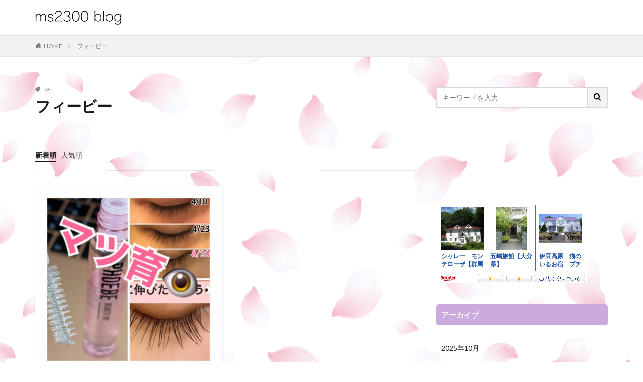

--- FILE ---
content_type: text/html; charset=UTF-8
request_url: https://ms2300.blog/tag/%E3%83%95%E3%82%A3%E3%83%BC%E3%83%93%E3%83%BC/
body_size: 10337
content:

<!DOCTYPE html>

<html lang="ja" prefix="og: http://ogp.me/ns#" class="t-html 
t-middle ">

<head prefix="og: http://ogp.me/ns# fb: http://ogp.me/ns/fb# article: http://ogp.me/ns/article#">
<meta charset="UTF-8">
<meta name='robots' content='max-image-preview:large' />
<link rel='dns-prefetch' href='//webfonts.xserver.jp' />

<!-- SEO SIMPLE PACK 3.2.0 -->
<title>フィービー | ms2300Blog</title>
<link rel="canonical" href="https://ms2300.blog/tag/%e3%83%95%e3%82%a3%e3%83%bc%e3%83%93%e3%83%bc/">
<meta property="og:locale" content="ja_JP">
<meta property="og:type" content="website">
<meta property="og:title" content="フィービー | ms2300Blog">
<meta property="og:url" content="https://ms2300.blog/tag/%e3%83%95%e3%82%a3%e3%83%bc%e3%83%93%e3%83%bc/">
<meta property="og:site_name" content="ms2300Blog">
<meta name="twitter:card" content="summary_large_image">
<meta name="twitter:site" content="@ms2300rady">
<!-- / SEO SIMPLE PACK -->

<link rel='stylesheet' id='dashicons-css'  href='https://ms2300.blog/wp-includes/css/dashicons.min.css?ver=6.0.11' type='text/css' media='all' />
<link rel='stylesheet' id='thickbox-css'  href='https://ms2300.blog/wp-includes/js/thickbox/thickbox.css?ver=6.0.11' type='text/css' media='all' />
<link rel='stylesheet' id='wp-block-library-css'  href='https://ms2300.blog/wp-includes/css/dist/block-library/style.min.css?ver=6.0.11' type='text/css' media='all' />
<style id='global-styles-inline-css' type='text/css'>
body{--wp--preset--color--black: #000000;--wp--preset--color--cyan-bluish-gray: #abb8c3;--wp--preset--color--white: #ffffff;--wp--preset--color--pale-pink: #f78da7;--wp--preset--color--vivid-red: #cf2e2e;--wp--preset--color--luminous-vivid-orange: #ff6900;--wp--preset--color--luminous-vivid-amber: #fcb900;--wp--preset--color--light-green-cyan: #7bdcb5;--wp--preset--color--vivid-green-cyan: #00d084;--wp--preset--color--pale-cyan-blue: #8ed1fc;--wp--preset--color--vivid-cyan-blue: #0693e3;--wp--preset--color--vivid-purple: #9b51e0;--wp--preset--gradient--vivid-cyan-blue-to-vivid-purple: linear-gradient(135deg,rgba(6,147,227,1) 0%,rgb(155,81,224) 100%);--wp--preset--gradient--light-green-cyan-to-vivid-green-cyan: linear-gradient(135deg,rgb(122,220,180) 0%,rgb(0,208,130) 100%);--wp--preset--gradient--luminous-vivid-amber-to-luminous-vivid-orange: linear-gradient(135deg,rgba(252,185,0,1) 0%,rgba(255,105,0,1) 100%);--wp--preset--gradient--luminous-vivid-orange-to-vivid-red: linear-gradient(135deg,rgba(255,105,0,1) 0%,rgb(207,46,46) 100%);--wp--preset--gradient--very-light-gray-to-cyan-bluish-gray: linear-gradient(135deg,rgb(238,238,238) 0%,rgb(169,184,195) 100%);--wp--preset--gradient--cool-to-warm-spectrum: linear-gradient(135deg,rgb(74,234,220) 0%,rgb(151,120,209) 20%,rgb(207,42,186) 40%,rgb(238,44,130) 60%,rgb(251,105,98) 80%,rgb(254,248,76) 100%);--wp--preset--gradient--blush-light-purple: linear-gradient(135deg,rgb(255,206,236) 0%,rgb(152,150,240) 100%);--wp--preset--gradient--blush-bordeaux: linear-gradient(135deg,rgb(254,205,165) 0%,rgb(254,45,45) 50%,rgb(107,0,62) 100%);--wp--preset--gradient--luminous-dusk: linear-gradient(135deg,rgb(255,203,112) 0%,rgb(199,81,192) 50%,rgb(65,88,208) 100%);--wp--preset--gradient--pale-ocean: linear-gradient(135deg,rgb(255,245,203) 0%,rgb(182,227,212) 50%,rgb(51,167,181) 100%);--wp--preset--gradient--electric-grass: linear-gradient(135deg,rgb(202,248,128) 0%,rgb(113,206,126) 100%);--wp--preset--gradient--midnight: linear-gradient(135deg,rgb(2,3,129) 0%,rgb(40,116,252) 100%);--wp--preset--duotone--dark-grayscale: url('#wp-duotone-dark-grayscale');--wp--preset--duotone--grayscale: url('#wp-duotone-grayscale');--wp--preset--duotone--purple-yellow: url('#wp-duotone-purple-yellow');--wp--preset--duotone--blue-red: url('#wp-duotone-blue-red');--wp--preset--duotone--midnight: url('#wp-duotone-midnight');--wp--preset--duotone--magenta-yellow: url('#wp-duotone-magenta-yellow');--wp--preset--duotone--purple-green: url('#wp-duotone-purple-green');--wp--preset--duotone--blue-orange: url('#wp-duotone-blue-orange');--wp--preset--font-size--small: 13px;--wp--preset--font-size--medium: 20px;--wp--preset--font-size--large: 36px;--wp--preset--font-size--x-large: 42px;}.has-black-color{color: var(--wp--preset--color--black) !important;}.has-cyan-bluish-gray-color{color: var(--wp--preset--color--cyan-bluish-gray) !important;}.has-white-color{color: var(--wp--preset--color--white) !important;}.has-pale-pink-color{color: var(--wp--preset--color--pale-pink) !important;}.has-vivid-red-color{color: var(--wp--preset--color--vivid-red) !important;}.has-luminous-vivid-orange-color{color: var(--wp--preset--color--luminous-vivid-orange) !important;}.has-luminous-vivid-amber-color{color: var(--wp--preset--color--luminous-vivid-amber) !important;}.has-light-green-cyan-color{color: var(--wp--preset--color--light-green-cyan) !important;}.has-vivid-green-cyan-color{color: var(--wp--preset--color--vivid-green-cyan) !important;}.has-pale-cyan-blue-color{color: var(--wp--preset--color--pale-cyan-blue) !important;}.has-vivid-cyan-blue-color{color: var(--wp--preset--color--vivid-cyan-blue) !important;}.has-vivid-purple-color{color: var(--wp--preset--color--vivid-purple) !important;}.has-black-background-color{background-color: var(--wp--preset--color--black) !important;}.has-cyan-bluish-gray-background-color{background-color: var(--wp--preset--color--cyan-bluish-gray) !important;}.has-white-background-color{background-color: var(--wp--preset--color--white) !important;}.has-pale-pink-background-color{background-color: var(--wp--preset--color--pale-pink) !important;}.has-vivid-red-background-color{background-color: var(--wp--preset--color--vivid-red) !important;}.has-luminous-vivid-orange-background-color{background-color: var(--wp--preset--color--luminous-vivid-orange) !important;}.has-luminous-vivid-amber-background-color{background-color: var(--wp--preset--color--luminous-vivid-amber) !important;}.has-light-green-cyan-background-color{background-color: var(--wp--preset--color--light-green-cyan) !important;}.has-vivid-green-cyan-background-color{background-color: var(--wp--preset--color--vivid-green-cyan) !important;}.has-pale-cyan-blue-background-color{background-color: var(--wp--preset--color--pale-cyan-blue) !important;}.has-vivid-cyan-blue-background-color{background-color: var(--wp--preset--color--vivid-cyan-blue) !important;}.has-vivid-purple-background-color{background-color: var(--wp--preset--color--vivid-purple) !important;}.has-black-border-color{border-color: var(--wp--preset--color--black) !important;}.has-cyan-bluish-gray-border-color{border-color: var(--wp--preset--color--cyan-bluish-gray) !important;}.has-white-border-color{border-color: var(--wp--preset--color--white) !important;}.has-pale-pink-border-color{border-color: var(--wp--preset--color--pale-pink) !important;}.has-vivid-red-border-color{border-color: var(--wp--preset--color--vivid-red) !important;}.has-luminous-vivid-orange-border-color{border-color: var(--wp--preset--color--luminous-vivid-orange) !important;}.has-luminous-vivid-amber-border-color{border-color: var(--wp--preset--color--luminous-vivid-amber) !important;}.has-light-green-cyan-border-color{border-color: var(--wp--preset--color--light-green-cyan) !important;}.has-vivid-green-cyan-border-color{border-color: var(--wp--preset--color--vivid-green-cyan) !important;}.has-pale-cyan-blue-border-color{border-color: var(--wp--preset--color--pale-cyan-blue) !important;}.has-vivid-cyan-blue-border-color{border-color: var(--wp--preset--color--vivid-cyan-blue) !important;}.has-vivid-purple-border-color{border-color: var(--wp--preset--color--vivid-purple) !important;}.has-vivid-cyan-blue-to-vivid-purple-gradient-background{background: var(--wp--preset--gradient--vivid-cyan-blue-to-vivid-purple) !important;}.has-light-green-cyan-to-vivid-green-cyan-gradient-background{background: var(--wp--preset--gradient--light-green-cyan-to-vivid-green-cyan) !important;}.has-luminous-vivid-amber-to-luminous-vivid-orange-gradient-background{background: var(--wp--preset--gradient--luminous-vivid-amber-to-luminous-vivid-orange) !important;}.has-luminous-vivid-orange-to-vivid-red-gradient-background{background: var(--wp--preset--gradient--luminous-vivid-orange-to-vivid-red) !important;}.has-very-light-gray-to-cyan-bluish-gray-gradient-background{background: var(--wp--preset--gradient--very-light-gray-to-cyan-bluish-gray) !important;}.has-cool-to-warm-spectrum-gradient-background{background: var(--wp--preset--gradient--cool-to-warm-spectrum) !important;}.has-blush-light-purple-gradient-background{background: var(--wp--preset--gradient--blush-light-purple) !important;}.has-blush-bordeaux-gradient-background{background: var(--wp--preset--gradient--blush-bordeaux) !important;}.has-luminous-dusk-gradient-background{background: var(--wp--preset--gradient--luminous-dusk) !important;}.has-pale-ocean-gradient-background{background: var(--wp--preset--gradient--pale-ocean) !important;}.has-electric-grass-gradient-background{background: var(--wp--preset--gradient--electric-grass) !important;}.has-midnight-gradient-background{background: var(--wp--preset--gradient--midnight) !important;}.has-small-font-size{font-size: var(--wp--preset--font-size--small) !important;}.has-medium-font-size{font-size: var(--wp--preset--font-size--medium) !important;}.has-large-font-size{font-size: var(--wp--preset--font-size--large) !important;}.has-x-large-font-size{font-size: var(--wp--preset--font-size--x-large) !important;}
</style>
<script src='https://ms2300.blog/wp-includes/js/jquery/jquery.min.js?ver=3.6.0' id='jquery-core-js'></script>
<script src='https://ms2300.blog/wp-includes/js/jquery/jquery-migrate.min.js?ver=3.3.2' id='jquery-migrate-js'></script>
<script src='//webfonts.xserver.jp/js/xserver.js?ver=1.2.4' id='typesquare_std-js'></script>
<link rel="https://api.w.org/" href="https://ms2300.blog/wp-json/" /><link rel="alternate" type="application/json" href="https://ms2300.blog/wp-json/wp/v2/tags/367" /><link class="css-async" rel href="https://ms2300.blog/wp-content/themes/the-thor/css/icon.min.css">
<link class="css-async" rel href="https://fonts.googleapis.com/css?family=Lato:100,300,400,700,900">
<link class="css-async" rel href="https://fonts.googleapis.com/css?family=Fjalla+One">
<link class="css-async" rel href="https://fonts.googleapis.com/css?family=Noto+Sans+JP:100,200,300,400,500,600,700,800,900">
<link rel="stylesheet" href="https://ms2300.blog/wp-content/themes/the-thor/style.min.css">
<link rel="stylesheet" href="https://ms2300.blog/wp-content/themes/the-thor-child/style-user.css?1620522281">
<script src="https://ajax.googleapis.com/ajax/libs/jquery/1.12.4/jquery.min.js"></script>
<meta http-equiv="X-UA-Compatible" content="IE=edge">
<meta name="viewport" content="width=device-width, initial-scale=1, viewport-fit=cover"/>
<style>
.widget.widget_nav_menu ul.menu{border-color: rgba(204,170,221,0.15);}.widget.widget_nav_menu ul.menu li{border-color: rgba(204,170,221,0.75);}.widget.widget_nav_menu ul.menu .sub-menu li{border-color: rgba(204,170,221,0.15);}.widget.widget_nav_menu ul.menu .sub-menu li .sub-menu li:first-child{border-color: rgba(204,170,221,0.15);}.widget.widget_nav_menu ul.menu li a:hover{background-color: rgba(204,170,221,0.75);}.widget.widget_nav_menu ul.menu .current-menu-item > a{background-color: rgba(204,170,221,0.75);}.widget.widget_nav_menu ul.menu li .sub-menu li a:before {color:#ccaadd;}.widget.widget_nav_menu ul.menu li a{background-color:#ccaadd;}.widget.widget_nav_menu ul.menu .sub-menu a:hover{color:#ccaadd;}.widget.widget_nav_menu ul.menu .sub-menu .current-menu-item a{color:#ccaadd;}.widget.widget_categories ul{border-color: rgba(204,170,221,0.15);}.widget.widget_categories ul li{border-color: rgba(204,170,221,0.75);}.widget.widget_categories ul .children li{border-color: rgba(204,170,221,0.15);}.widget.widget_categories ul .children li .children li:first-child{border-color: rgba(204,170,221,0.15);}.widget.widget_categories ul li a:hover{background-color: rgba(204,170,221,0.75);}.widget.widget_categories ul .current-menu-item > a{background-color: rgba(204,170,221,0.75);}.widget.widget_categories ul li .children li a:before {color:#ccaadd;}.widget.widget_categories ul li a{background-color:#ccaadd;}.widget.widget_categories ul .children a:hover{color:#ccaadd;}.widget.widget_categories ul .children .current-menu-item a{color:#ccaadd;}.widgetSearch__input:hover{border-color:#ccaadd;}.widgetCatTitle{background-color:#ccaadd;}.widgetCatTitle__inner{background-color:#ccaadd;}.widgetSearch__submit:hover{background-color:#ccaadd;}.widgetProfile__sns{background-color:#ccaadd;}.widget.widget_calendar .calendar_wrap tbody a:hover{background-color:#ccaadd;}.widget ul li a:hover{color:#ccaadd;}.widget.widget_rss .rsswidget:hover{color:#ccaadd;}.widget.widget_tag_cloud a:hover{background-color:#ccaadd;}.widget select:hover{border-color:#ccaadd;}.widgetSearch__checkLabel:hover:after{border-color:#ccaadd;}.widgetSearch__check:checked .widgetSearch__checkLabel:before, .widgetSearch__check:checked + .widgetSearch__checkLabel:before{border-color:#ccaadd;}.widgetTab__item.current{border-top-color:#ccaadd;}.widgetTab__item:hover{border-top-color:#ccaadd;}.searchHead__title{background-color:#ccaadd;}.searchHead__submit:hover{color:#ccaadd;}.menuBtn__close:hover{color:#ccaadd;}.menuBtn__link:hover{color:#ccaadd;}@media only screen and (min-width: 992px){.menuBtn__link {background-color:#ccaadd;}}.t-headerCenter .menuBtn__link:hover{color:#ccaadd;}.searchBtn__close:hover{color:#ccaadd;}.searchBtn__link:hover{color:#ccaadd;}.breadcrumb__item a:hover{color:#ccaadd;}.pager__item{color:#ccaadd;}.pager__item:hover, .pager__item-current{background-color:#ccaadd; color:#fff;}.page-numbers{color:#ccaadd;}.page-numbers:hover, .page-numbers.current{background-color:#ccaadd; color:#fff;}.pagePager__item{color:#ccaadd;}.pagePager__item:hover, .pagePager__item-current{background-color:#ccaadd; color:#fff;}.heading a:hover{color:#ccaadd;}.eyecatch__cat{background-color:#ccaadd;}.the__category{background-color:#ccaadd;}.dateList__item a:hover{color:#ccaadd;}.controllerFooter__item:last-child{background-color:#ccaadd;}.controllerFooter__close{background-color:#ccaadd;}.bottomFooter__topBtn{background-color:#ccaadd;}.mask-color{background-color:#ccaadd;}.mask-colorgray{background-color:#ccaadd;}.pickup3__item{background-color:#ccaadd;}.categoryBox__title{color:#ccaadd;}.comments__list .comment-meta{background-color:#ccaadd;}.comment-respond .submit{background-color:#ccaadd;}.prevNext__pop{background-color:#ccaadd;}.swiper-pagination-bullet-active{background-color:#ccaadd;}.swiper-slider .swiper-button-next, .swiper-slider .swiper-container-rtl .swiper-button-prev, .swiper-slider .swiper-button-prev, .swiper-slider .swiper-container-rtl .swiper-button-next	{background-color:#ccaadd;}body{background: url(https://ms2300.blog/wp-content/uploads/2020/01/背景2.jpg) repeat center center;}.snsFooter{background-color:#ccaadd}.widget-main .heading.heading-widget{background-color:#ccaadd}.widget-main .heading.heading-widgetsimple{background-color:#ccaadd}.widget-main .heading.heading-widgetsimplewide{background-color:#ccaadd}.widget-main .heading.heading-widgetwide{background-color:#ccaadd}.widget-main .heading.heading-widgetbottom:before{border-color:#ccaadd}.widget-main .heading.heading-widgetborder{border-color:#ccaadd}.widget-main .heading.heading-widgetborder::before,.widget-main .heading.heading-widgetborder::after{background-color:#ccaadd}.widget-side .heading.heading-widget{background-color:#ccaadd}.widget-side .heading.heading-widgetsimple{background-color:#ccaadd}.widget-side .heading.heading-widgetsimplewide{background-color:#ccaadd}.widget-side .heading.heading-widgetwide{background-color:#ccaadd}.widget-side .heading.heading-widgetbottom:before{border-color:#ccaadd}.widget-side .heading.heading-widgetborder{border-color:#ccaadd}.widget-side .heading.heading-widgetborder::before,.widget-side .heading.heading-widgetborder::after{background-color:#ccaadd}.widget-foot .heading.heading-widget{background-color:#ccaadd}.widget-foot .heading.heading-widgetsimple{background-color:#ccaadd}.widget-foot .heading.heading-widgetsimplewide{background-color:#ccaadd}.widget-foot .heading.heading-widgetwide{background-color:#ccaadd}.widget-foot .heading.heading-widgetbottom:before{border-color:#ccaadd}.widget-foot .heading.heading-widgetborder{border-color:#ccaadd}.widget-foot .heading.heading-widgetborder::before,.widget-foot .heading.heading-widgetborder::after{background-color:#ccaadd}.widget-menu .heading.heading-widget{background-color:#ccaadd}.widget-menu .heading.heading-widgetsimple{background-color:#ccaadd}.widget-menu .heading.heading-widgetsimplewide{background-color:#ccaadd}.widget-menu .heading.heading-widgetwide{background-color:#ccaadd}.widget-menu .heading.heading-widgetbottom:before{border-color:#ccaadd}.widget-menu .heading.heading-widgetborder{border-color:#ccaadd}.widget-menu .heading.heading-widgetborder::before,.widget-menu .heading.heading-widgetborder::after{background-color:#ccaadd}@media only screen and (min-width: 768px){.still {height: 650px;}}.pickupHead{background-color:#ccaadd}.rankingBox__bg{background-color:#ccaadd}.commonCtr__bg.mask.mask-colorgray{background-color:#ccaadd}.the__ribbon{background-color:#dd3333}.the__ribbon:after{border-left-color:#dd3333; border-right-color:#dd3333}.content .balloon .balloon__img-left div {background-image:url("https://ms2300.blog/wp-content/uploads/2020/02/IMG_4726.png");}.content .balloon .balloon__img-right div {background-image:url("https://ms2300.blog/wp-content/uploads/2020/05/unnamed.png");}.postcta-bg{background-color:#f9f9f9}.content .afTagBox__btnDetail{background-color:#1e73be;}.widget .widgetAfTag__btnDetail{background-color:#1e73be;}.content .afTagBox__btnAf{background-color:#1e73be;}.widget .widgetAfTag__btnAf{background-color:#1e73be;}.content a{color:#ccaadd;}.phrase a{color:#ccaadd;}.content .sitemap li a:hover{color:#ccaadd;}.content h2 a:hover,.content h3 a:hover,.content h4 a:hover,.content h5 a:hover{color:#ccaadd;}.content ul.menu li a:hover{color:#ccaadd;}.content .es-LiconBox:before{background-color:#a83f3f;}.content .es-LiconCircle:before{background-color:#a83f3f;}.content .es-BTiconBox:before{background-color:#a83f3f;}.content .es-BTiconCircle:before{background-color:#a83f3f;}.content .es-BiconObi{border-color:#a83f3f;}.content .es-BiconCorner:before{background-color:#a83f3f;}.content .es-BiconCircle:before{background-color:#a83f3f;}.content .es-BmarkHatena::before{background-color:#005293;}.content .es-BmarkExcl::before{background-color:#b60105;}.content .es-BmarkQ::before{background-color:#005293;}.content .es-BmarkQ::after{border-top-color:#005293;}.content .es-BmarkA::before{color:#b60105;}.content .es-BsubTradi::before{color:#ffffff;background-color:#b60105;border-color:#b60105;}.btn__link-primary{color:#ffffff; background-color:#3f3f3f;}.content .btn__link-primary{color:#ffffff; background-color:#3f3f3f;}.searchBtn__contentInner .btn__link-search{color:#ffffff; background-color:#3f3f3f;}.btn__link-secondary{color:#ffffff; background-color:#3f3f3f;}.content .btn__link-secondary{color:#ffffff; background-color:#3f3f3f;}.btn__link-search{color:#ffffff; background-color:#3f3f3f;}.btn__link-normal{color:#3f3f3f;}.content .btn__link-normal{color:#3f3f3f;}.btn__link-normal:hover{background-color:#3f3f3f;}.content .btn__link-normal:hover{background-color:#3f3f3f;}.comments__list .comment-reply-link{color:#3f3f3f;}.comments__list .comment-reply-link:hover{background-color:#3f3f3f;}@media only screen and (min-width: 992px){.subNavi__link-pickup{color:#3f3f3f;}}@media only screen and (min-width: 992px){.subNavi__link-pickup:hover{background-color:#3f3f3f;}}.content h2{color:#191919}.content h3{color:#191919}.content h4{color:#191919}.content h5{color:#191919}.content ul > li::before{color:#a83f3f;}.content ul{color:#191919;}.content ol > li::before{color:#a83f3f; border-color:#a83f3f;}.content ol > li > ol > li::before{background-color:#a83f3f; border-color:#a83f3f;}.content ol > li > ol > li > ol > li::before{color:#a83f3f; border-color:#a83f3f;}.content ol{color:#191919;}.content .balloon .balloon__text{color:#191919; background-color:#e0edff;}.content .balloon .balloon__text-left:before{border-left-color:#e0edff;}.content .balloon .balloon__text-right:before{border-right-color:#e0edff;}.content .balloon-boder .balloon__text{color:#191919; background-color:#ffffff;  border-color:#d8d8d8;}.content .balloon-boder .balloon__text-left:before{border-left-color:#d8d8d8;}.content .balloon-boder .balloon__text-left:after{border-left-color:#ffffff;}.content .balloon-boder .balloon__text-right:before{border-right-color:#d8d8d8;}.content .balloon-boder .balloon__text-right:after{border-right-color:#ffffff;}.content blockquote{color:#191919; background-color:#f2f2f2;}.content blockquote::before{color:#d8d8d8;}.content table{color:#191919; border-top-color:#E5E5E5; border-left-color:#E5E5E5;}.content table th{background:#7f7f7f; color:#ffffff; ;border-right-color:#E5E5E5; border-bottom-color:#E5E5E5;}.content table td{background:#ffffff; ;border-right-color:#E5E5E5; border-bottom-color:#E5E5E5;}.content table tr:nth-child(odd) td{background-color:#f2f2f2;}
</style>
<link rel="icon" href="https://ms2300.blog/wp-content/uploads/2020/01/cropped-1437910406auh6_G2ZtXxdKj01437881824-32x32.gif" sizes="32x32" />
<link rel="icon" href="https://ms2300.blog/wp-content/uploads/2020/01/cropped-1437910406auh6_G2ZtXxdKj01437881824-192x192.gif" sizes="192x192" />
<link rel="apple-touch-icon" href="https://ms2300.blog/wp-content/uploads/2020/01/cropped-1437910406auh6_G2ZtXxdKj01437881824-180x180.gif" />
<meta name="msapplication-TileImage" content="https://ms2300.blog/wp-content/uploads/2020/01/cropped-1437910406auh6_G2ZtXxdKj01437881824-270x270.gif" />
		<style type="text/css" id="wp-custom-css">
			.comment-form-email{display: none;}
.comment-notes {display:none;}
.comment-form-cookies-consent {display:none;}
.snsFooter {display: none;}
.comment-form-url {display: none;}
.content a {
    color: #0095f6;
}
.movie-wrap {
     position: relative;
     padding-bottom: 56.25%; /*アスペクト比 16:9の場合の縦幅*/
     height: 0;
     overflow: hidden;
}
 
.movie-wrap iframe {
     position: absolute;
     top: 0;
     left: 0;
     width: 100%;
     height: 100%;
}

.kiji-sita  {
			margin: 35px 15px 35px;
    text-align: center;
    width: 90%;
}

.widget ul.menu, .widget>ul {
    border-top: dotted 0px rgba(0,0,0,.1);
}

.content .bgc-VPsky {
    background-color: #FCFCFC;
    border: 4px solid #eee;
}

.content .es-grid {
    background-image: none;
    background-size: 12px 12px;
	}

.content .bgc-VPsky {
    background-color: #FCFCFC;
    border: 4px solid #eee;
}

.heading-slider {
    font-size: 2.1rem;
}

.phrase-slider {
    font-size: 1.3rem;
}


.amazon {
	margin-right: 10px;
	text-align: center;
  display: inline-block;
	width: 160px;
  padding: 0.35em 1.5em;
  text-decoration: none;
  background: #FFA725;/*ボタン色*/
  color: #FFF !important;
  box-shadow: 0 2px 3px rgba(0,0,0,.2), 0 2px 3px -2px rgba(0,0,0,.15);
  border-radius: 3px;
}
.amazon:hover {
  /*ボタンを押したとき*/
  -webkit-transform: translateY(4px);
  transform: translateY(4px);/*下に動く*/
  border-bottom: none;/*線を消す*/
}

.rakuten {
	text-align: center;
	display: inline-block;
	width: 160px;
  padding: 0.35em 1.5em;
  text-decoration: none;
  background: #BF0000;/*ボタン色*/
  color: #FFF !important;
  box-shadow: 0 2px 3px rgba(0,0,0,.2), 0 2px 3px -2px rgba(0,0,0,.15);
  border-radius: 3px;
}
.rakuten:hover {
  /*ボタンを押したとき*/
  -webkit-transform: translateY(4px);
  transform: translateY(4px);/*下に動く*/
  border-bottom: none;/*線を消す*/
}

  /*右の吹き出し画像2*/
.fukidasi2 div {
    background-image: url(https://ms2300.blog/wp-content/uploads/2020/05/salt.png) !important;
}

.content .balloon .balloon__img-right .fukidasi2 div {
    background-image: url(https://ms2300.blog/wp-content/uploads/2020/05/salt.png);
}



.comments__list .reply {
    width: 100%;
    text-align: center;
}

.reply-link {
    display: inline-block;
    position: relative;
    font-size: 1.1rem;
    line-height: 0.9;
    padding: 7px 20px 6px 10px;
    border-radius: 5px;
    color: #a83f3f;
    border: 1px solid;
}		</style>
		<meta property="og:site_name" content="ms2300Blog" />
<meta property="og:type" content="website" />
<meta property="og:title" content="フィービー│ms2300Blog" />
<meta property="og:description" content="Radyなど通販サイトのセール情報や美容用品購入品レポ、口コミ情報" />
<meta property="og:url" content="https://ms2300.blog/tag/phoebe/" />
<meta property="og:image" content="https://ms2300.blog/wp-content/themes/the-thor/img/img_no_768.gif" />
<meta name="twitter:card" content="summary" />
<meta name="twitter:site" content="@ms2300rady" />

<!-- Google tag (gtag.js) -->
<script async src="https://www.googletagmanager.com/gtag/js?id=G-CGT67C6Y0P"></script>
<script>
  window.dataLayer = window.dataLayer || [];
  function gtag(){dataLayer.push(arguments);}
  gtag('js', new Date());

  gtag('config', 'G-CGT67C6Y0P');
</script>
</head>
<body class="t-hiragino" id="top">


  <!--l-header-->
  <header class="l-header l-header-border">
    <div class="container container-header">

      <!--logo-->
			<p class="siteTitle">
				<a class="siteTitle__link" href="https://ms2300.blog">
											<img class="siteTitle__logo" src="https://ms2300.blog/wp-content/uploads/2020/01/lg.png" alt="ms2300Blog" width="946" height="165" >
					        </a>
      </p>      <!--/logo-->


      

			

      

      
    </div>
  </header>
  <!--/l-header-->


  <!--l-headerBottom-->
  <div class="l-headerBottom">

    
		
	  	    <div class="wider">
				<!--breadcrum-->
	      <div class="breadcrumb"><ul class="breadcrumb__list container"><li class="breadcrumb__item icon-home"><a href="https://ms2300.blog">HOME</a></li><li class="breadcrumb__item breadcrumb__item-current"><a href="https://ms2300.blog/tag/%e3%83%95%e3%82%a3%e3%83%bc%e3%83%93%e3%83%bc/">フィービー</a></li></ul></div>				<!--/breadcrum-->
	    </div>
	  
  </div>
  <!--l-headerBottom-->


  <!--l-wrapper-->
  <div class="l-wrapper">

    <!--l-main-->
        <main class="l-main">


                  <div class="dividerBottom">
                <div class="archiveHead		">
                  <div class="archiveHead__contents">
            <span class="archiveHead__subtitle"><i class="icon-tag"></i>TAG</span>
            <h1 class="heading heading-primary cc-ft367">フィービー</h1>
            
          </div>
        </div>

		      </div>
      



      <div class="dividerBottom">
        <!--controller-->
        <input type="radio" name="controller__viewRadio" value="viewWide" class="controller__viewRadio" id="viewWide" ><input type="radio" name="controller__viewRadio" value="viewCard" class="controller__viewRadio" id="viewCard" checked><input type="radio" name="controller__viewRadio" value="viewNormal" class="controller__viewRadio" id="viewNormal" ><ul class="controller "><li class="controller__item"><form method="get" name="newer" action="https://ms2300.blog/tag/%E3%83%95%E3%82%A3%E3%83%BC%E3%83%93%E3%83%BC/"><input type="hidden" name="sort" value="newer" /><a class="controller__link is-current" href="javascript:newer.submit()">新着順</a></form></li><li class="controller__item"><form method="get" name="popular" action="https://ms2300.blog/tag/%E3%83%95%E3%82%A3%E3%83%BC%E3%83%93%E3%83%BC/"><input type="hidden" name="sort" value="popular" /><a class="controller__link" href="javascript:popular.submit()">人気順</a></form></li></ul>        <!--/controller-->

        <!--archive-->
                <div class="archive">
	      			          <article class="archive__item archive__item-shadow">

                        <div class="eyecatch eyecatch-11">

              			    			                        <a class="eyecatch__link eyecatch__link-none" href="https://ms2300.blog/beauty/6127/">
                                  <img width="768" height="768" src="https://ms2300.blog/wp-content/themes/the-thor/img/dummy.gif" data-layzr="https://ms2300.blog/wp-content/uploads/2020/09/IMG_4261-768x768.jpg" class="attachment-icatch768 size-icatch768 wp-post-image" alt="" />                              </a>
            </div>
            
            <div class="archive__contents">

			  
                            <ul class="dateList">
                                  <li class="dateList__item icon-clock">2020年9月4日 12:13</li>
                                                                                  <li class="dateList__item icon-bubble2" title="コメント数">5件</li>
                              </ul>
              
              <h2 class="heading heading-secondary">
                <a href="https://ms2300.blog/beauty/6127/">まつ毛美容液PHOEBE(フィービー)のアイラッシュセラムでマツ育できるのかリニューアル前と後の４ヶ月を試した結果。副作用も無く効果ありでした&#x270c;&#xfe0f;</a>
              </h2>
              <p class="phrase phrase-secondary">
              &nbsp; コロナになってから強制的にマツエクを卒業し、マツ育に励んでいた私ですが前回書いた記事から４ヶ月経ち効果が出てきたので載せます&#x1f496; 前回の記事はこちら&#x2b07;︎ まつ [&hellip;]              </p>

                          </div>
          </article>

            		          </div>
	            <!--/archive-->

        <!--pager-->
		        <!--/pager-->
      </div>

    </main>
    <!--/l-main-->


          <!--l-sidebar-->
<div class="l-sidebar">	
	
  <aside class="widget widget-side  widget_search"><form class="widgetSearch__flex" method="get" action="https://ms2300.blog" target="_top">
  <input class="widgetSearch__input" type="text" maxlength="50" name="s" placeholder="キーワードを入力" value="">
  <button class="widgetSearch__submit icon-search" type="submit" value="search"></button>
</form>
</aside><aside class="widget widget-side  widget_text">			<div class="textwidget"><p><ins class="adsbygoogle" style="display: block;" data-ad-format="fluid" data-ad-layout-key="-hn-6+2w-ba+c3" data-ad-client="ca-pub-7013436821780395" data-ad-slot="2620092934"></ins> <script> (adsbygoogle = window.adsbygoogle || []).push({}); </script></p>
<p><script type="text/javascript">rakuten_design="slide";rakuten_affiliateId="14bff8f7.c6ff03ac.14bff8f8.41105c46";rakuten_items="tra-ranking";rakuten_genreId="tra-allzenkoku";rakuten_size="300x160";rakuten_target="_blank";rakuten_theme="gray";rakuten_border="off";rakuten_auto_mode="on";rakuten_genre_title="off";rakuten_recommend="on";rakuten_ts="1595548759127";</script><script type="text/javascript" src="https://xml.affiliate.rakuten.co.jp/widget/js/rakuten_widget_travel.js"></script></p>
</div>
		</aside>
  <div class="widgetSticky">
  <aside class="widget widget-side  widget_archive"><h2 class="heading heading-widget">アーカイブ</h2>
			<ul>
					<li><a href='https://ms2300.blog/date/2025/10/'>2025年10月</a></li>
	<li><a href='https://ms2300.blog/date/2025/08/'>2025年8月</a></li>
	<li><a href='https://ms2300.blog/date/2025/07/'>2025年7月</a></li>
	<li><a href='https://ms2300.blog/date/2025/06/'>2025年6月</a></li>
	<li><a href='https://ms2300.blog/date/2025/05/'>2025年5月</a></li>
	<li><a href='https://ms2300.blog/date/2025/04/'>2025年4月</a></li>
	<li><a href='https://ms2300.blog/date/2025/03/'>2025年3月</a></li>
	<li><a href='https://ms2300.blog/date/2025/02/'>2025年2月</a></li>
	<li><a href='https://ms2300.blog/date/2025/01/'>2025年1月</a></li>
	<li><a href='https://ms2300.blog/date/2024/12/'>2024年12月</a></li>
	<li><a href='https://ms2300.blog/date/2024/10/'>2024年10月</a></li>
	<li><a href='https://ms2300.blog/date/2024/09/'>2024年9月</a></li>
	<li><a href='https://ms2300.blog/date/2024/08/'>2024年8月</a></li>
	<li><a href='https://ms2300.blog/date/2024/07/'>2024年7月</a></li>
	<li><a href='https://ms2300.blog/date/2024/05/'>2024年5月</a></li>
	<li><a href='https://ms2300.blog/date/2024/04/'>2024年4月</a></li>
	<li><a href='https://ms2300.blog/date/2024/03/'>2024年3月</a></li>
	<li><a href='https://ms2300.blog/date/2024/02/'>2024年2月</a></li>
	<li><a href='https://ms2300.blog/date/2024/01/'>2024年1月</a></li>
	<li><a href='https://ms2300.blog/date/2023/12/'>2023年12月</a></li>
	<li><a href='https://ms2300.blog/date/2023/11/'>2023年11月</a></li>
	<li><a href='https://ms2300.blog/date/2023/10/'>2023年10月</a></li>
	<li><a href='https://ms2300.blog/date/2023/09/'>2023年9月</a></li>
	<li><a href='https://ms2300.blog/date/2023/08/'>2023年8月</a></li>
	<li><a href='https://ms2300.blog/date/2023/07/'>2023年7月</a></li>
	<li><a href='https://ms2300.blog/date/2023/06/'>2023年6月</a></li>
	<li><a href='https://ms2300.blog/date/2023/05/'>2023年5月</a></li>
	<li><a href='https://ms2300.blog/date/2023/04/'>2023年4月</a></li>
	<li><a href='https://ms2300.blog/date/2023/03/'>2023年3月</a></li>
	<li><a href='https://ms2300.blog/date/2023/02/'>2023年2月</a></li>
	<li><a href='https://ms2300.blog/date/2023/01/'>2023年1月</a></li>
	<li><a href='https://ms2300.blog/date/2022/12/'>2022年12月</a></li>
	<li><a href='https://ms2300.blog/date/2022/11/'>2022年11月</a></li>
	<li><a href='https://ms2300.blog/date/2022/10/'>2022年10月</a></li>
	<li><a href='https://ms2300.blog/date/2022/09/'>2022年9月</a></li>
	<li><a href='https://ms2300.blog/date/2022/08/'>2022年8月</a></li>
	<li><a href='https://ms2300.blog/date/2022/07/'>2022年7月</a></li>
	<li><a href='https://ms2300.blog/date/2022/06/'>2022年6月</a></li>
	<li><a href='https://ms2300.blog/date/2022/05/'>2022年5月</a></li>
	<li><a href='https://ms2300.blog/date/2022/04/'>2022年4月</a></li>
	<li><a href='https://ms2300.blog/date/2022/03/'>2022年3月</a></li>
	<li><a href='https://ms2300.blog/date/2022/02/'>2022年2月</a></li>
	<li><a href='https://ms2300.blog/date/2022/01/'>2022年1月</a></li>
	<li><a href='https://ms2300.blog/date/2021/12/'>2021年12月</a></li>
	<li><a href='https://ms2300.blog/date/2021/11/'>2021年11月</a></li>
	<li><a href='https://ms2300.blog/date/2021/10/'>2021年10月</a></li>
	<li><a href='https://ms2300.blog/date/2021/09/'>2021年9月</a></li>
	<li><a href='https://ms2300.blog/date/2021/08/'>2021年8月</a></li>
	<li><a href='https://ms2300.blog/date/2021/07/'>2021年7月</a></li>
	<li><a href='https://ms2300.blog/date/2021/06/'>2021年6月</a></li>
	<li><a href='https://ms2300.blog/date/2021/05/'>2021年5月</a></li>
	<li><a href='https://ms2300.blog/date/2021/04/'>2021年4月</a></li>
	<li><a href='https://ms2300.blog/date/2021/03/'>2021年3月</a></li>
	<li><a href='https://ms2300.blog/date/2021/02/'>2021年2月</a></li>
	<li><a href='https://ms2300.blog/date/2021/01/'>2021年1月</a></li>
	<li><a href='https://ms2300.blog/date/2020/12/'>2020年12月</a></li>
	<li><a href='https://ms2300.blog/date/2020/11/'>2020年11月</a></li>
	<li><a href='https://ms2300.blog/date/2020/10/'>2020年10月</a></li>
	<li><a href='https://ms2300.blog/date/2020/09/'>2020年9月</a></li>
	<li><a href='https://ms2300.blog/date/2020/08/'>2020年8月</a></li>
	<li><a href='https://ms2300.blog/date/2020/07/'>2020年7月</a></li>
	<li><a href='https://ms2300.blog/date/2020/06/'>2020年6月</a></li>
	<li><a href='https://ms2300.blog/date/2020/05/'>2020年5月</a></li>
	<li><a href='https://ms2300.blog/date/2020/04/'>2020年4月</a></li>
	<li><a href='https://ms2300.blog/date/2020/03/'>2020年3月</a></li>
	<li><a href='https://ms2300.blog/date/2020/02/'>2020年2月</a></li>
	<li><a href='https://ms2300.blog/date/2020/01/'>2020年1月</a></li>
			</ul>

			</aside><aside class="widget_text widget widget-side  widget_custom_html"><div class="textwidget custom-html-widget"><a target="_blank" href="https://www.amazon.co.jp/gp/goldbox?ref_=nav_cs_gb&_encoding=UTF8&tag=ms23000e-22&linkCode=ur2&linkId=331cdaed7d5ae47fe894f7c818fc583d&camp=247&creative=1211" rel="noopener">Amazonのタイムセール安すぎ乙</a><img src="//ir-jp.amazon-adsystem.com/e/ir?t=ms23000e-22&l=ur2&o=9" width="1" height="1" border="0" alt="" style="border:none !important; margin:0px !important;" />
<br>
<a href="https://px.a8.net/svt/ejp?a8mat=2ZNPW7+218EI2+1OK+65U41" rel="nofollow">
<img border="0" width="468" height="60" alt="" src="https://www20.a8.net/svt/bgt?aid=180825559123&wid=004&eno=01&mid=s00000000218001035000&mc=1"></a>
<img border="0" width="1" height="1" src="https://www12.a8.net/0.gif?a8mat=2ZNPW7+218EI2+1OK+65U41" alt="">
<a href="https://px.a8.net/svt/ejp?a8mat=2NV9L9+C37VZM+1OK+NWRNL" rel="nofollow">
<img border="0" width="468" height="60" alt="" src="https://www26.a8.net/svt/bgt?aid=161022285731&wid=001&eno=01&mid=s00000000218004016000&mc=1"></a>
<img border="0" width="1" height="1" src="https://www17.a8.net/0.gif?a8mat=2NV9L9+C37VZM+1OK+NWRNL" alt=""></div></aside>  </div>
	
</div>
<!--/l-sidebar-->

	

  </div>
  <!--/l-wrapper-->



  <!--l-footerTop-->
  <div class="l-footerTop">

    
  </div>
  <!--/l-footerTop-->


  <!--l-footer-->
  <footer class="l-footer">

            <div class="wider">
      <!--snsFooter-->
      <div class="snsFooter">
        <div class="container">

          <ul class="snsFooter__list">
		              <li class="snsFooter__item"><a class="snsFooter__link icon-twitter" href="https://twitter.com/ms2300rady"></a></li>
		              <li class="snsFooter__item"><a class="snsFooter__link icon-instagram" href="http://instagram.com/rady.ms2.300"></a></li>
		            </ul>
        </div>
      </div>
      <!--/snsFooter-->
    </div>
    


    

    <div class="wider">
      <!--bottomFooter-->
      <div class="bottomFooter">
        <div class="container">

                      <nav class="bottomFooter__navi">
              <ul class="bottomFooter__list"><li id="menu-item-233" class="menu-item menu-item-type-post_type menu-item-object-page menu-item-233"><a href="https://ms2300.blog/profile/">運営者情報</a></li>
<li id="menu-item-234" class="menu-item menu-item-type-post_type menu-item-object-page menu-item-234"><a href="https://ms2300.blog/privacy/">プライバシーポリシー</a></li>
</ul>            </nav>
          
          <div class="bottomFooter__copyright">
          			© Copyright 2025 <a class="bottomFooter__link" href="https://ms2300.blog">ms2300Blog</a>.
                    </div>

          
        </div>
        <a href="#top" class="bottomFooter__topBtn" id="bottomFooter__topBtn"></a>
      </div>
      <!--/bottomFooter-->


    </div>


    
  </footer>
  <!-- /l-footer -->



			<script>
			var fitRankWidgetCount = fitRankWidgetCount || 0;
			jQuery(function($) {
				var rank = $('[id^=rankwidget]');
				var catrank = $('[id^=categoryrankwidget]');
				if ( 0 < rank.length || 0 < catrank.length ) {
					$( document ).on( 'fitGetRankWidgetEnd', function () {
						if ( ( rank.length + catrank.length ) === fitRankWidgetCount ) {
							setTimeout( function () {
								$('.widgetSticky').fitSidebar({
									wrapper : '.l-wrapper',
									responsiveWidth : 768
								});
							}, 200);
						}
					} );
				} else {
					$('.widgetSticky').fitSidebar({
						wrapper : '.l-wrapper',
						responsiveWidth : 768
					});
				}
			});
			</script>
			<script>Array.prototype.forEach.call(document.getElementsByClassName("css-async"), function(e){e.rel = "stylesheet"});</script>
		<script type="application/ld+json">
		{ "@context":"http://schema.org",
		  "@type": "BreadcrumbList",
		  "itemListElement":
		  [
		    {"@type": "ListItem","position": 1,"item":{"@id": "https://ms2300.blog","name": "HOME"}},
		    {"@type": "ListItem","position": 2,"item":{"@id": "https://ms2300.blog/tag/%e3%83%95%e3%82%a3%e3%83%bc%e3%83%93%e3%83%bc/","name": "フィービー"}}
		  ]
		}
		</script>


		<script type='text/javascript' id='thickbox-js-extra'>
/* <![CDATA[ */
var thickboxL10n = {"next":"\u6b21\u3078 >","prev":"< \u524d\u3078","image":"\u753b\u50cf","of":"\/","close":"\u9589\u3058\u308b","noiframes":"\u3053\u306e\u6a5f\u80fd\u3067\u306f iframe \u304c\u5fc5\u8981\u3067\u3059\u3002\u73fe\u5728 iframe \u3092\u7121\u52b9\u5316\u3057\u3066\u3044\u308b\u304b\u3001\u5bfe\u5fdc\u3057\u3066\u3044\u306a\u3044\u30d6\u30e9\u30a6\u30b6\u30fc\u3092\u4f7f\u3063\u3066\u3044\u308b\u3088\u3046\u3067\u3059\u3002","loadingAnimation":"https:\/\/ms2300.blog\/wp-includes\/js\/thickbox\/loadingAnimation.gif"};
/* ]]> */
</script>
<script src='https://ms2300.blog/wp-includes/js/thickbox/thickbox.js?ver=3.1-20121105' id='thickbox-js'></script>
<script src='https://ms2300.blog/wp-includes/js/wp-embed.min.js?ver=6.0.11' id='wp-embed-js'></script>
<script src='https://ms2300.blog/wp-content/themes/the-thor/js/smoothlink.min.js?ver=6.0.11' id='smoothlink-js'></script>
<script src='https://ms2300.blog/wp-content/themes/the-thor/js/fit-sidebar.min.js?ver=6.0.11' id='fit-sidebar-js'></script>
<script src='https://ms2300.blog/wp-content/themes/the-thor/js/layzr.min.js?ver=6.0.11' id='layzr-js'></script>
<script src='https://ms2300.blog/wp-content/themes/the-thor/js/unregister-worker.min.js?ver=6.0.11' id='unregeister-worker-js'></script>
<script src='https://ms2300.blog/wp-content/themes/the-thor/js/offline.min.js?ver=6.0.11' id='fit-pwa-offline-js'></script>
<script>
jQuery( function() {
	setTimeout(
		function() {
			var realtime = 'false';
			if ( typeof _wpCustomizeSettings !== 'undefined' ) {
				realtime = _wpCustomizeSettings.values.fit_bsRank_realtime;
			}
			jQuery.ajax( {
				type: 'POST',
				url:  'https://ms2300.blog/wp-admin/admin-ajax.php',
				data: {
					'action'           : 'fit_update_post_views_by_period',
					'preview_realtime' : realtime,
				},
			} );
		},
		200
	);
} );
</script>



<script>var layzr = new Layzr();</script>



<script>
// ページの先頭へボタン
jQuery(function(a) {
    a("#bottomFooter__topBtn").hide();
    a(window).on("scroll", function() {
        if (a(this).scrollTop() > 100) {
            a("#bottomFooter__topBtn").fadeIn("fast")
        } else {
            a("#bottomFooter__topBtn").fadeOut("fast")
        }
        scrollHeight = a(document).height();
        scrollPosition = a(window).height() + a(window).scrollTop();
        footHeight = a(".bottomFooter").innerHeight();
        if (scrollHeight - scrollPosition <= footHeight) {
            a("#bottomFooter__topBtn").css({
                position: "absolute",
                bottom: footHeight - 40
            })
        } else {
            a("#bottomFooter__topBtn").css({
                position: "fixed",
                bottom: 0
            })
        }
    });
    a("#bottomFooter__topBtn").click(function() {
        a("body,html").animate({
            scrollTop: 0
        }, 400);
        return false
    });
    a(".controllerFooter__topBtn").click(function() {
        a("body,html").animate({
            scrollTop: 0
        }, 400);
        return false
    })
});
</script>

<script async src="https://pagead2.googlesyndication.com/pagead/js/adsbygoogle.js?client=ca-pub-7013436821780395"
     crossorigin="anonymous"></script>
</body>
</html>


--- FILE ---
content_type: text/html; charset=utf-8
request_url: https://www.google.com/recaptcha/api2/aframe
body_size: 268
content:
<!DOCTYPE HTML><html><head><meta http-equiv="content-type" content="text/html; charset=UTF-8"></head><body><script nonce="wW0ztBRf1jhWpP_bJHTCJg">/** Anti-fraud and anti-abuse applications only. See google.com/recaptcha */ try{var clients={'sodar':'https://pagead2.googlesyndication.com/pagead/sodar?'};window.addEventListener("message",function(a){try{if(a.source===window.parent){var b=JSON.parse(a.data);var c=clients[b['id']];if(c){var d=document.createElement('img');d.src=c+b['params']+'&rc='+(localStorage.getItem("rc::a")?sessionStorage.getItem("rc::b"):"");window.document.body.appendChild(d);sessionStorage.setItem("rc::e",parseInt(sessionStorage.getItem("rc::e")||0)+1);localStorage.setItem("rc::h",'1763745462544');}}}catch(b){}});window.parent.postMessage("_grecaptcha_ready", "*");}catch(b){}</script></body></html>

--- FILE ---
content_type: text/css
request_url: https://ms2300.blog/wp-content/themes/the-thor-child/style-user.css?1620522281
body_size: 299
content:
.bottomFooter__list li {
    font-size: 1.1rem;
}
.bottomFooter__navi {
    margin-bottom: 0px;
}

.bottomFooter__copyright, .bottomFooter__producer {
    font-size: 80%;
}

.bottomFooter {
    padding: 15px 0;
}

.icon-update {
display:none;
}

@media only screen and (min-width: 992px){
.bottomFooter__list li {
    font-size: 1.1rem;
	}
	
.bottomFooter, .commonCtr__container {
    padding: 20px 0;
}
	
}